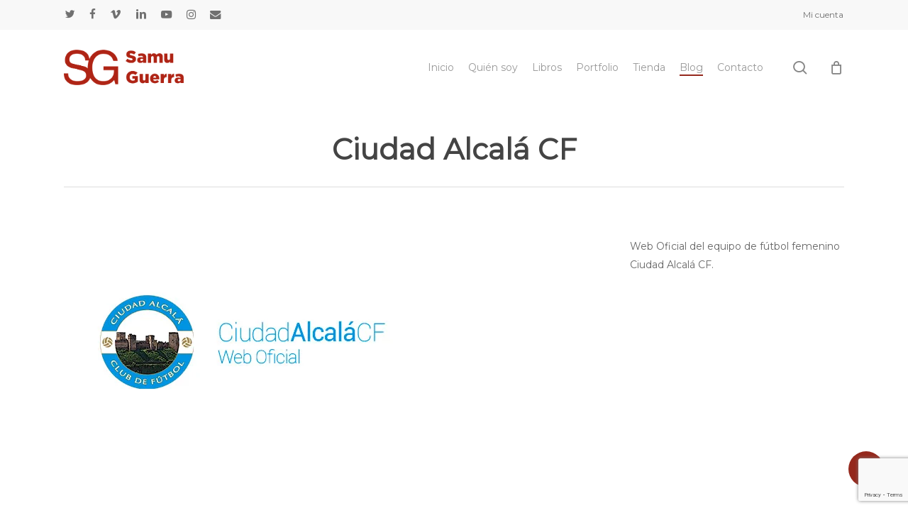

--- FILE ---
content_type: text/html; charset=utf-8
request_url: https://www.google.com/recaptcha/api2/anchor?ar=1&k=6LfrnbUUAAAAAN1tQ0-Wb0JpHeo8-7_sIEYmgBkf&co=aHR0cHM6Ly9zYW11Z3VlcnJhLmNvbTo0NDM.&hl=en&v=PoyoqOPhxBO7pBk68S4YbpHZ&size=invisible&anchor-ms=20000&execute-ms=30000&cb=aafo7qtwepsi
body_size: 48824
content:
<!DOCTYPE HTML><html dir="ltr" lang="en"><head><meta http-equiv="Content-Type" content="text/html; charset=UTF-8">
<meta http-equiv="X-UA-Compatible" content="IE=edge">
<title>reCAPTCHA</title>
<style type="text/css">
/* cyrillic-ext */
@font-face {
  font-family: 'Roboto';
  font-style: normal;
  font-weight: 400;
  font-stretch: 100%;
  src: url(//fonts.gstatic.com/s/roboto/v48/KFO7CnqEu92Fr1ME7kSn66aGLdTylUAMa3GUBHMdazTgWw.woff2) format('woff2');
  unicode-range: U+0460-052F, U+1C80-1C8A, U+20B4, U+2DE0-2DFF, U+A640-A69F, U+FE2E-FE2F;
}
/* cyrillic */
@font-face {
  font-family: 'Roboto';
  font-style: normal;
  font-weight: 400;
  font-stretch: 100%;
  src: url(//fonts.gstatic.com/s/roboto/v48/KFO7CnqEu92Fr1ME7kSn66aGLdTylUAMa3iUBHMdazTgWw.woff2) format('woff2');
  unicode-range: U+0301, U+0400-045F, U+0490-0491, U+04B0-04B1, U+2116;
}
/* greek-ext */
@font-face {
  font-family: 'Roboto';
  font-style: normal;
  font-weight: 400;
  font-stretch: 100%;
  src: url(//fonts.gstatic.com/s/roboto/v48/KFO7CnqEu92Fr1ME7kSn66aGLdTylUAMa3CUBHMdazTgWw.woff2) format('woff2');
  unicode-range: U+1F00-1FFF;
}
/* greek */
@font-face {
  font-family: 'Roboto';
  font-style: normal;
  font-weight: 400;
  font-stretch: 100%;
  src: url(//fonts.gstatic.com/s/roboto/v48/KFO7CnqEu92Fr1ME7kSn66aGLdTylUAMa3-UBHMdazTgWw.woff2) format('woff2');
  unicode-range: U+0370-0377, U+037A-037F, U+0384-038A, U+038C, U+038E-03A1, U+03A3-03FF;
}
/* math */
@font-face {
  font-family: 'Roboto';
  font-style: normal;
  font-weight: 400;
  font-stretch: 100%;
  src: url(//fonts.gstatic.com/s/roboto/v48/KFO7CnqEu92Fr1ME7kSn66aGLdTylUAMawCUBHMdazTgWw.woff2) format('woff2');
  unicode-range: U+0302-0303, U+0305, U+0307-0308, U+0310, U+0312, U+0315, U+031A, U+0326-0327, U+032C, U+032F-0330, U+0332-0333, U+0338, U+033A, U+0346, U+034D, U+0391-03A1, U+03A3-03A9, U+03B1-03C9, U+03D1, U+03D5-03D6, U+03F0-03F1, U+03F4-03F5, U+2016-2017, U+2034-2038, U+203C, U+2040, U+2043, U+2047, U+2050, U+2057, U+205F, U+2070-2071, U+2074-208E, U+2090-209C, U+20D0-20DC, U+20E1, U+20E5-20EF, U+2100-2112, U+2114-2115, U+2117-2121, U+2123-214F, U+2190, U+2192, U+2194-21AE, U+21B0-21E5, U+21F1-21F2, U+21F4-2211, U+2213-2214, U+2216-22FF, U+2308-230B, U+2310, U+2319, U+231C-2321, U+2336-237A, U+237C, U+2395, U+239B-23B7, U+23D0, U+23DC-23E1, U+2474-2475, U+25AF, U+25B3, U+25B7, U+25BD, U+25C1, U+25CA, U+25CC, U+25FB, U+266D-266F, U+27C0-27FF, U+2900-2AFF, U+2B0E-2B11, U+2B30-2B4C, U+2BFE, U+3030, U+FF5B, U+FF5D, U+1D400-1D7FF, U+1EE00-1EEFF;
}
/* symbols */
@font-face {
  font-family: 'Roboto';
  font-style: normal;
  font-weight: 400;
  font-stretch: 100%;
  src: url(//fonts.gstatic.com/s/roboto/v48/KFO7CnqEu92Fr1ME7kSn66aGLdTylUAMaxKUBHMdazTgWw.woff2) format('woff2');
  unicode-range: U+0001-000C, U+000E-001F, U+007F-009F, U+20DD-20E0, U+20E2-20E4, U+2150-218F, U+2190, U+2192, U+2194-2199, U+21AF, U+21E6-21F0, U+21F3, U+2218-2219, U+2299, U+22C4-22C6, U+2300-243F, U+2440-244A, U+2460-24FF, U+25A0-27BF, U+2800-28FF, U+2921-2922, U+2981, U+29BF, U+29EB, U+2B00-2BFF, U+4DC0-4DFF, U+FFF9-FFFB, U+10140-1018E, U+10190-1019C, U+101A0, U+101D0-101FD, U+102E0-102FB, U+10E60-10E7E, U+1D2C0-1D2D3, U+1D2E0-1D37F, U+1F000-1F0FF, U+1F100-1F1AD, U+1F1E6-1F1FF, U+1F30D-1F30F, U+1F315, U+1F31C, U+1F31E, U+1F320-1F32C, U+1F336, U+1F378, U+1F37D, U+1F382, U+1F393-1F39F, U+1F3A7-1F3A8, U+1F3AC-1F3AF, U+1F3C2, U+1F3C4-1F3C6, U+1F3CA-1F3CE, U+1F3D4-1F3E0, U+1F3ED, U+1F3F1-1F3F3, U+1F3F5-1F3F7, U+1F408, U+1F415, U+1F41F, U+1F426, U+1F43F, U+1F441-1F442, U+1F444, U+1F446-1F449, U+1F44C-1F44E, U+1F453, U+1F46A, U+1F47D, U+1F4A3, U+1F4B0, U+1F4B3, U+1F4B9, U+1F4BB, U+1F4BF, U+1F4C8-1F4CB, U+1F4D6, U+1F4DA, U+1F4DF, U+1F4E3-1F4E6, U+1F4EA-1F4ED, U+1F4F7, U+1F4F9-1F4FB, U+1F4FD-1F4FE, U+1F503, U+1F507-1F50B, U+1F50D, U+1F512-1F513, U+1F53E-1F54A, U+1F54F-1F5FA, U+1F610, U+1F650-1F67F, U+1F687, U+1F68D, U+1F691, U+1F694, U+1F698, U+1F6AD, U+1F6B2, U+1F6B9-1F6BA, U+1F6BC, U+1F6C6-1F6CF, U+1F6D3-1F6D7, U+1F6E0-1F6EA, U+1F6F0-1F6F3, U+1F6F7-1F6FC, U+1F700-1F7FF, U+1F800-1F80B, U+1F810-1F847, U+1F850-1F859, U+1F860-1F887, U+1F890-1F8AD, U+1F8B0-1F8BB, U+1F8C0-1F8C1, U+1F900-1F90B, U+1F93B, U+1F946, U+1F984, U+1F996, U+1F9E9, U+1FA00-1FA6F, U+1FA70-1FA7C, U+1FA80-1FA89, U+1FA8F-1FAC6, U+1FACE-1FADC, U+1FADF-1FAE9, U+1FAF0-1FAF8, U+1FB00-1FBFF;
}
/* vietnamese */
@font-face {
  font-family: 'Roboto';
  font-style: normal;
  font-weight: 400;
  font-stretch: 100%;
  src: url(//fonts.gstatic.com/s/roboto/v48/KFO7CnqEu92Fr1ME7kSn66aGLdTylUAMa3OUBHMdazTgWw.woff2) format('woff2');
  unicode-range: U+0102-0103, U+0110-0111, U+0128-0129, U+0168-0169, U+01A0-01A1, U+01AF-01B0, U+0300-0301, U+0303-0304, U+0308-0309, U+0323, U+0329, U+1EA0-1EF9, U+20AB;
}
/* latin-ext */
@font-face {
  font-family: 'Roboto';
  font-style: normal;
  font-weight: 400;
  font-stretch: 100%;
  src: url(//fonts.gstatic.com/s/roboto/v48/KFO7CnqEu92Fr1ME7kSn66aGLdTylUAMa3KUBHMdazTgWw.woff2) format('woff2');
  unicode-range: U+0100-02BA, U+02BD-02C5, U+02C7-02CC, U+02CE-02D7, U+02DD-02FF, U+0304, U+0308, U+0329, U+1D00-1DBF, U+1E00-1E9F, U+1EF2-1EFF, U+2020, U+20A0-20AB, U+20AD-20C0, U+2113, U+2C60-2C7F, U+A720-A7FF;
}
/* latin */
@font-face {
  font-family: 'Roboto';
  font-style: normal;
  font-weight: 400;
  font-stretch: 100%;
  src: url(//fonts.gstatic.com/s/roboto/v48/KFO7CnqEu92Fr1ME7kSn66aGLdTylUAMa3yUBHMdazQ.woff2) format('woff2');
  unicode-range: U+0000-00FF, U+0131, U+0152-0153, U+02BB-02BC, U+02C6, U+02DA, U+02DC, U+0304, U+0308, U+0329, U+2000-206F, U+20AC, U+2122, U+2191, U+2193, U+2212, U+2215, U+FEFF, U+FFFD;
}
/* cyrillic-ext */
@font-face {
  font-family: 'Roboto';
  font-style: normal;
  font-weight: 500;
  font-stretch: 100%;
  src: url(//fonts.gstatic.com/s/roboto/v48/KFO7CnqEu92Fr1ME7kSn66aGLdTylUAMa3GUBHMdazTgWw.woff2) format('woff2');
  unicode-range: U+0460-052F, U+1C80-1C8A, U+20B4, U+2DE0-2DFF, U+A640-A69F, U+FE2E-FE2F;
}
/* cyrillic */
@font-face {
  font-family: 'Roboto';
  font-style: normal;
  font-weight: 500;
  font-stretch: 100%;
  src: url(//fonts.gstatic.com/s/roboto/v48/KFO7CnqEu92Fr1ME7kSn66aGLdTylUAMa3iUBHMdazTgWw.woff2) format('woff2');
  unicode-range: U+0301, U+0400-045F, U+0490-0491, U+04B0-04B1, U+2116;
}
/* greek-ext */
@font-face {
  font-family: 'Roboto';
  font-style: normal;
  font-weight: 500;
  font-stretch: 100%;
  src: url(//fonts.gstatic.com/s/roboto/v48/KFO7CnqEu92Fr1ME7kSn66aGLdTylUAMa3CUBHMdazTgWw.woff2) format('woff2');
  unicode-range: U+1F00-1FFF;
}
/* greek */
@font-face {
  font-family: 'Roboto';
  font-style: normal;
  font-weight: 500;
  font-stretch: 100%;
  src: url(//fonts.gstatic.com/s/roboto/v48/KFO7CnqEu92Fr1ME7kSn66aGLdTylUAMa3-UBHMdazTgWw.woff2) format('woff2');
  unicode-range: U+0370-0377, U+037A-037F, U+0384-038A, U+038C, U+038E-03A1, U+03A3-03FF;
}
/* math */
@font-face {
  font-family: 'Roboto';
  font-style: normal;
  font-weight: 500;
  font-stretch: 100%;
  src: url(//fonts.gstatic.com/s/roboto/v48/KFO7CnqEu92Fr1ME7kSn66aGLdTylUAMawCUBHMdazTgWw.woff2) format('woff2');
  unicode-range: U+0302-0303, U+0305, U+0307-0308, U+0310, U+0312, U+0315, U+031A, U+0326-0327, U+032C, U+032F-0330, U+0332-0333, U+0338, U+033A, U+0346, U+034D, U+0391-03A1, U+03A3-03A9, U+03B1-03C9, U+03D1, U+03D5-03D6, U+03F0-03F1, U+03F4-03F5, U+2016-2017, U+2034-2038, U+203C, U+2040, U+2043, U+2047, U+2050, U+2057, U+205F, U+2070-2071, U+2074-208E, U+2090-209C, U+20D0-20DC, U+20E1, U+20E5-20EF, U+2100-2112, U+2114-2115, U+2117-2121, U+2123-214F, U+2190, U+2192, U+2194-21AE, U+21B0-21E5, U+21F1-21F2, U+21F4-2211, U+2213-2214, U+2216-22FF, U+2308-230B, U+2310, U+2319, U+231C-2321, U+2336-237A, U+237C, U+2395, U+239B-23B7, U+23D0, U+23DC-23E1, U+2474-2475, U+25AF, U+25B3, U+25B7, U+25BD, U+25C1, U+25CA, U+25CC, U+25FB, U+266D-266F, U+27C0-27FF, U+2900-2AFF, U+2B0E-2B11, U+2B30-2B4C, U+2BFE, U+3030, U+FF5B, U+FF5D, U+1D400-1D7FF, U+1EE00-1EEFF;
}
/* symbols */
@font-face {
  font-family: 'Roboto';
  font-style: normal;
  font-weight: 500;
  font-stretch: 100%;
  src: url(//fonts.gstatic.com/s/roboto/v48/KFO7CnqEu92Fr1ME7kSn66aGLdTylUAMaxKUBHMdazTgWw.woff2) format('woff2');
  unicode-range: U+0001-000C, U+000E-001F, U+007F-009F, U+20DD-20E0, U+20E2-20E4, U+2150-218F, U+2190, U+2192, U+2194-2199, U+21AF, U+21E6-21F0, U+21F3, U+2218-2219, U+2299, U+22C4-22C6, U+2300-243F, U+2440-244A, U+2460-24FF, U+25A0-27BF, U+2800-28FF, U+2921-2922, U+2981, U+29BF, U+29EB, U+2B00-2BFF, U+4DC0-4DFF, U+FFF9-FFFB, U+10140-1018E, U+10190-1019C, U+101A0, U+101D0-101FD, U+102E0-102FB, U+10E60-10E7E, U+1D2C0-1D2D3, U+1D2E0-1D37F, U+1F000-1F0FF, U+1F100-1F1AD, U+1F1E6-1F1FF, U+1F30D-1F30F, U+1F315, U+1F31C, U+1F31E, U+1F320-1F32C, U+1F336, U+1F378, U+1F37D, U+1F382, U+1F393-1F39F, U+1F3A7-1F3A8, U+1F3AC-1F3AF, U+1F3C2, U+1F3C4-1F3C6, U+1F3CA-1F3CE, U+1F3D4-1F3E0, U+1F3ED, U+1F3F1-1F3F3, U+1F3F5-1F3F7, U+1F408, U+1F415, U+1F41F, U+1F426, U+1F43F, U+1F441-1F442, U+1F444, U+1F446-1F449, U+1F44C-1F44E, U+1F453, U+1F46A, U+1F47D, U+1F4A3, U+1F4B0, U+1F4B3, U+1F4B9, U+1F4BB, U+1F4BF, U+1F4C8-1F4CB, U+1F4D6, U+1F4DA, U+1F4DF, U+1F4E3-1F4E6, U+1F4EA-1F4ED, U+1F4F7, U+1F4F9-1F4FB, U+1F4FD-1F4FE, U+1F503, U+1F507-1F50B, U+1F50D, U+1F512-1F513, U+1F53E-1F54A, U+1F54F-1F5FA, U+1F610, U+1F650-1F67F, U+1F687, U+1F68D, U+1F691, U+1F694, U+1F698, U+1F6AD, U+1F6B2, U+1F6B9-1F6BA, U+1F6BC, U+1F6C6-1F6CF, U+1F6D3-1F6D7, U+1F6E0-1F6EA, U+1F6F0-1F6F3, U+1F6F7-1F6FC, U+1F700-1F7FF, U+1F800-1F80B, U+1F810-1F847, U+1F850-1F859, U+1F860-1F887, U+1F890-1F8AD, U+1F8B0-1F8BB, U+1F8C0-1F8C1, U+1F900-1F90B, U+1F93B, U+1F946, U+1F984, U+1F996, U+1F9E9, U+1FA00-1FA6F, U+1FA70-1FA7C, U+1FA80-1FA89, U+1FA8F-1FAC6, U+1FACE-1FADC, U+1FADF-1FAE9, U+1FAF0-1FAF8, U+1FB00-1FBFF;
}
/* vietnamese */
@font-face {
  font-family: 'Roboto';
  font-style: normal;
  font-weight: 500;
  font-stretch: 100%;
  src: url(//fonts.gstatic.com/s/roboto/v48/KFO7CnqEu92Fr1ME7kSn66aGLdTylUAMa3OUBHMdazTgWw.woff2) format('woff2');
  unicode-range: U+0102-0103, U+0110-0111, U+0128-0129, U+0168-0169, U+01A0-01A1, U+01AF-01B0, U+0300-0301, U+0303-0304, U+0308-0309, U+0323, U+0329, U+1EA0-1EF9, U+20AB;
}
/* latin-ext */
@font-face {
  font-family: 'Roboto';
  font-style: normal;
  font-weight: 500;
  font-stretch: 100%;
  src: url(//fonts.gstatic.com/s/roboto/v48/KFO7CnqEu92Fr1ME7kSn66aGLdTylUAMa3KUBHMdazTgWw.woff2) format('woff2');
  unicode-range: U+0100-02BA, U+02BD-02C5, U+02C7-02CC, U+02CE-02D7, U+02DD-02FF, U+0304, U+0308, U+0329, U+1D00-1DBF, U+1E00-1E9F, U+1EF2-1EFF, U+2020, U+20A0-20AB, U+20AD-20C0, U+2113, U+2C60-2C7F, U+A720-A7FF;
}
/* latin */
@font-face {
  font-family: 'Roboto';
  font-style: normal;
  font-weight: 500;
  font-stretch: 100%;
  src: url(//fonts.gstatic.com/s/roboto/v48/KFO7CnqEu92Fr1ME7kSn66aGLdTylUAMa3yUBHMdazQ.woff2) format('woff2');
  unicode-range: U+0000-00FF, U+0131, U+0152-0153, U+02BB-02BC, U+02C6, U+02DA, U+02DC, U+0304, U+0308, U+0329, U+2000-206F, U+20AC, U+2122, U+2191, U+2193, U+2212, U+2215, U+FEFF, U+FFFD;
}
/* cyrillic-ext */
@font-face {
  font-family: 'Roboto';
  font-style: normal;
  font-weight: 900;
  font-stretch: 100%;
  src: url(//fonts.gstatic.com/s/roboto/v48/KFO7CnqEu92Fr1ME7kSn66aGLdTylUAMa3GUBHMdazTgWw.woff2) format('woff2');
  unicode-range: U+0460-052F, U+1C80-1C8A, U+20B4, U+2DE0-2DFF, U+A640-A69F, U+FE2E-FE2F;
}
/* cyrillic */
@font-face {
  font-family: 'Roboto';
  font-style: normal;
  font-weight: 900;
  font-stretch: 100%;
  src: url(//fonts.gstatic.com/s/roboto/v48/KFO7CnqEu92Fr1ME7kSn66aGLdTylUAMa3iUBHMdazTgWw.woff2) format('woff2');
  unicode-range: U+0301, U+0400-045F, U+0490-0491, U+04B0-04B1, U+2116;
}
/* greek-ext */
@font-face {
  font-family: 'Roboto';
  font-style: normal;
  font-weight: 900;
  font-stretch: 100%;
  src: url(//fonts.gstatic.com/s/roboto/v48/KFO7CnqEu92Fr1ME7kSn66aGLdTylUAMa3CUBHMdazTgWw.woff2) format('woff2');
  unicode-range: U+1F00-1FFF;
}
/* greek */
@font-face {
  font-family: 'Roboto';
  font-style: normal;
  font-weight: 900;
  font-stretch: 100%;
  src: url(//fonts.gstatic.com/s/roboto/v48/KFO7CnqEu92Fr1ME7kSn66aGLdTylUAMa3-UBHMdazTgWw.woff2) format('woff2');
  unicode-range: U+0370-0377, U+037A-037F, U+0384-038A, U+038C, U+038E-03A1, U+03A3-03FF;
}
/* math */
@font-face {
  font-family: 'Roboto';
  font-style: normal;
  font-weight: 900;
  font-stretch: 100%;
  src: url(//fonts.gstatic.com/s/roboto/v48/KFO7CnqEu92Fr1ME7kSn66aGLdTylUAMawCUBHMdazTgWw.woff2) format('woff2');
  unicode-range: U+0302-0303, U+0305, U+0307-0308, U+0310, U+0312, U+0315, U+031A, U+0326-0327, U+032C, U+032F-0330, U+0332-0333, U+0338, U+033A, U+0346, U+034D, U+0391-03A1, U+03A3-03A9, U+03B1-03C9, U+03D1, U+03D5-03D6, U+03F0-03F1, U+03F4-03F5, U+2016-2017, U+2034-2038, U+203C, U+2040, U+2043, U+2047, U+2050, U+2057, U+205F, U+2070-2071, U+2074-208E, U+2090-209C, U+20D0-20DC, U+20E1, U+20E5-20EF, U+2100-2112, U+2114-2115, U+2117-2121, U+2123-214F, U+2190, U+2192, U+2194-21AE, U+21B0-21E5, U+21F1-21F2, U+21F4-2211, U+2213-2214, U+2216-22FF, U+2308-230B, U+2310, U+2319, U+231C-2321, U+2336-237A, U+237C, U+2395, U+239B-23B7, U+23D0, U+23DC-23E1, U+2474-2475, U+25AF, U+25B3, U+25B7, U+25BD, U+25C1, U+25CA, U+25CC, U+25FB, U+266D-266F, U+27C0-27FF, U+2900-2AFF, U+2B0E-2B11, U+2B30-2B4C, U+2BFE, U+3030, U+FF5B, U+FF5D, U+1D400-1D7FF, U+1EE00-1EEFF;
}
/* symbols */
@font-face {
  font-family: 'Roboto';
  font-style: normal;
  font-weight: 900;
  font-stretch: 100%;
  src: url(//fonts.gstatic.com/s/roboto/v48/KFO7CnqEu92Fr1ME7kSn66aGLdTylUAMaxKUBHMdazTgWw.woff2) format('woff2');
  unicode-range: U+0001-000C, U+000E-001F, U+007F-009F, U+20DD-20E0, U+20E2-20E4, U+2150-218F, U+2190, U+2192, U+2194-2199, U+21AF, U+21E6-21F0, U+21F3, U+2218-2219, U+2299, U+22C4-22C6, U+2300-243F, U+2440-244A, U+2460-24FF, U+25A0-27BF, U+2800-28FF, U+2921-2922, U+2981, U+29BF, U+29EB, U+2B00-2BFF, U+4DC0-4DFF, U+FFF9-FFFB, U+10140-1018E, U+10190-1019C, U+101A0, U+101D0-101FD, U+102E0-102FB, U+10E60-10E7E, U+1D2C0-1D2D3, U+1D2E0-1D37F, U+1F000-1F0FF, U+1F100-1F1AD, U+1F1E6-1F1FF, U+1F30D-1F30F, U+1F315, U+1F31C, U+1F31E, U+1F320-1F32C, U+1F336, U+1F378, U+1F37D, U+1F382, U+1F393-1F39F, U+1F3A7-1F3A8, U+1F3AC-1F3AF, U+1F3C2, U+1F3C4-1F3C6, U+1F3CA-1F3CE, U+1F3D4-1F3E0, U+1F3ED, U+1F3F1-1F3F3, U+1F3F5-1F3F7, U+1F408, U+1F415, U+1F41F, U+1F426, U+1F43F, U+1F441-1F442, U+1F444, U+1F446-1F449, U+1F44C-1F44E, U+1F453, U+1F46A, U+1F47D, U+1F4A3, U+1F4B0, U+1F4B3, U+1F4B9, U+1F4BB, U+1F4BF, U+1F4C8-1F4CB, U+1F4D6, U+1F4DA, U+1F4DF, U+1F4E3-1F4E6, U+1F4EA-1F4ED, U+1F4F7, U+1F4F9-1F4FB, U+1F4FD-1F4FE, U+1F503, U+1F507-1F50B, U+1F50D, U+1F512-1F513, U+1F53E-1F54A, U+1F54F-1F5FA, U+1F610, U+1F650-1F67F, U+1F687, U+1F68D, U+1F691, U+1F694, U+1F698, U+1F6AD, U+1F6B2, U+1F6B9-1F6BA, U+1F6BC, U+1F6C6-1F6CF, U+1F6D3-1F6D7, U+1F6E0-1F6EA, U+1F6F0-1F6F3, U+1F6F7-1F6FC, U+1F700-1F7FF, U+1F800-1F80B, U+1F810-1F847, U+1F850-1F859, U+1F860-1F887, U+1F890-1F8AD, U+1F8B0-1F8BB, U+1F8C0-1F8C1, U+1F900-1F90B, U+1F93B, U+1F946, U+1F984, U+1F996, U+1F9E9, U+1FA00-1FA6F, U+1FA70-1FA7C, U+1FA80-1FA89, U+1FA8F-1FAC6, U+1FACE-1FADC, U+1FADF-1FAE9, U+1FAF0-1FAF8, U+1FB00-1FBFF;
}
/* vietnamese */
@font-face {
  font-family: 'Roboto';
  font-style: normal;
  font-weight: 900;
  font-stretch: 100%;
  src: url(//fonts.gstatic.com/s/roboto/v48/KFO7CnqEu92Fr1ME7kSn66aGLdTylUAMa3OUBHMdazTgWw.woff2) format('woff2');
  unicode-range: U+0102-0103, U+0110-0111, U+0128-0129, U+0168-0169, U+01A0-01A1, U+01AF-01B0, U+0300-0301, U+0303-0304, U+0308-0309, U+0323, U+0329, U+1EA0-1EF9, U+20AB;
}
/* latin-ext */
@font-face {
  font-family: 'Roboto';
  font-style: normal;
  font-weight: 900;
  font-stretch: 100%;
  src: url(//fonts.gstatic.com/s/roboto/v48/KFO7CnqEu92Fr1ME7kSn66aGLdTylUAMa3KUBHMdazTgWw.woff2) format('woff2');
  unicode-range: U+0100-02BA, U+02BD-02C5, U+02C7-02CC, U+02CE-02D7, U+02DD-02FF, U+0304, U+0308, U+0329, U+1D00-1DBF, U+1E00-1E9F, U+1EF2-1EFF, U+2020, U+20A0-20AB, U+20AD-20C0, U+2113, U+2C60-2C7F, U+A720-A7FF;
}
/* latin */
@font-face {
  font-family: 'Roboto';
  font-style: normal;
  font-weight: 900;
  font-stretch: 100%;
  src: url(//fonts.gstatic.com/s/roboto/v48/KFO7CnqEu92Fr1ME7kSn66aGLdTylUAMa3yUBHMdazQ.woff2) format('woff2');
  unicode-range: U+0000-00FF, U+0131, U+0152-0153, U+02BB-02BC, U+02C6, U+02DA, U+02DC, U+0304, U+0308, U+0329, U+2000-206F, U+20AC, U+2122, U+2191, U+2193, U+2212, U+2215, U+FEFF, U+FFFD;
}

</style>
<link rel="stylesheet" type="text/css" href="https://www.gstatic.com/recaptcha/releases/PoyoqOPhxBO7pBk68S4YbpHZ/styles__ltr.css">
<script nonce="gnnvyzGzqqREFZpCRMffaA" type="text/javascript">window['__recaptcha_api'] = 'https://www.google.com/recaptcha/api2/';</script>
<script type="text/javascript" src="https://www.gstatic.com/recaptcha/releases/PoyoqOPhxBO7pBk68S4YbpHZ/recaptcha__en.js" nonce="gnnvyzGzqqREFZpCRMffaA">
      
    </script></head>
<body><div id="rc-anchor-alert" class="rc-anchor-alert"></div>
<input type="hidden" id="recaptcha-token" value="[base64]">
<script type="text/javascript" nonce="gnnvyzGzqqREFZpCRMffaA">
      recaptcha.anchor.Main.init("[\x22ainput\x22,[\x22bgdata\x22,\x22\x22,\[base64]/[base64]/[base64]/[base64]/[base64]/[base64]/KGcoTywyNTMsTy5PKSxVRyhPLEMpKTpnKE8sMjUzLEMpLE8pKSxsKSksTykpfSxieT1mdW5jdGlvbihDLE8sdSxsKXtmb3IobD0odT1SKEMpLDApO08+MDtPLS0pbD1sPDw4fFooQyk7ZyhDLHUsbCl9LFVHPWZ1bmN0aW9uKEMsTyl7Qy5pLmxlbmd0aD4xMDQ/[base64]/[base64]/[base64]/[base64]/[base64]/[base64]/[base64]\\u003d\x22,\[base64]\\u003d\\u003d\x22,\x22wphhHQFjWUNGVktxMGjCh0/Cg8KjIi3DgAPDuwTCoz/Dkg/[base64]/[base64]/[base64]/DkV/Dr2IfP8Ozw7lqRMKsDxbCkGXDoAdBw7h2MR3DgsKFwqw6wp/DoV3DmkVLKQ1FHsOzVSUEw7ZrFsOyw5dswq5tSBsSw4IQw4rDocOGLcOVw5vCkjXDhnwYWlHDkMK+NDtPw4XCrTfCt8KPwoQBbRvDmMO8DmPCr8O1JGQ/[base64]/Ckw3CusKCQ8KVC8KFATJ7fsKew4zCocKnwqtoW8KQw4xfEjkXfDvDm8K4wqh7wqEOCMKuw6QlI1lUAi3DuRlWwrHDh8K0w7XCvkpgw5Y/aDvCucKlBXJcwo3CgMK4SihrOErDpMOGwo4Dw4PDmMK/Jl8dwrRqXMO3ZsOmYx/DhHInw4Bqw4DDkcKID8OobzU5w5vCjDpLw5HDqMOGwqLCln10bSjCtsKCw6NMK0ZuEcKBKDFvwpdTw5wMU3/[base64]/Dm8Odw6nDjB01XlXCpMKZwpfDt3IKwqHDjsKwwpICwqTDscKyw6jCi8KxTxsuwpDCs3PDnHQfwovCicKpwrgtM8KFw4VQLcKwwoYqC8KvwqbCg8KXcMOfNcKIwpbChBnCvsKgwqsfUcOnAsKHYsOuw5zCi8OoOsOfRyPDphQMw5l6w4/CusO2F8OJNsObFMOsQFk2UxDCjzTChcKBCRFBw65zw6/[base64]/[base64]/Cr8OwK8O1w7LDtcKHaQ/[base64]/CgsKWwolxwp9Jwqw5K8K6GcKwwoTDiFrCigotwq9RCU/DlsKPwo9OXGxPD8KzwpA+d8ORYnVDw4dBw59BGn7Cn8Ofw77DqsK5J1kHwqLDj8KOw4/DugjDn0LDmV3Ch8OIw6ZEw6ocw5XDn0zDnW8bwo10NCLDtcOoYQ7DusO2AQ3CrMKXY8K8RE/DlcKuwq7CjhMXKsOjw5TCgy80w5V9wonDl0sRw5czRAksacO7wrFXw4M2w51lCX97w742woZkZmg+B8O2w7LDhk5Lw55ceTQLYlnDicKBw4ZkbcO8E8OVJMKCAMKCwqPCmmobw7TCgsKyKMKwwrIRLMK5DANKIBBqw79sw6F4MsK7dGjDjypWMsO1wrTDv8K1w44ZIC/Dn8OKbUJ7KMK+w6bCgcKnw53CnsONworDuMOGwqHClU91WcK2wowtXwkjw5nDpA3DiMOyw5HCpsOFS8O7wqLCqcOjw5/CkhtHw50of8OIwqdVw7Fhw7bDtMKiDGHCqAnChQwGw4csHcOLwobCvMKIUMO4w5/CssOEw68LPgrDj8O4wrPCksOLfXnDjl5VwqrDmi1mw7fCo3/CpHcCfEZfQ8OKentqRXTDj0vCncOTw7fCg8O4G2/ClBLCpzklDHfChMOzwqpTwop+w61Vwoh0MxPCoFLCjcOWAsOResKqQQR6wrvCsHdUwp7CkF/DvcOhQ8O/[base64]/CusKyF8OtZHzDv8ONIVBeOEU/bsOKPV4ow5JwHMOrw77Clgh5LnbCqlbCizwzf8Kowox5fUQ3bkHCi8Krw5E9KsKzWcO9awd5w61rwqzCg2/CpcOHw5vDicKZwobCmRBbw6nCvEU/w57Dt8KTYcOQw5vCjMKdf3zDlcKoZsKMAsKGw7x8D8OsTVzDgcKWDjDDq8OtwrXCnMO2GsK/[base64]/DrMKBwrvChW/DusKBaTM0VDzCpj/DoMOZKcKaGFHClcKwH3IBUMO+f0PCpsKZH8OEw5B8QHo1w5fDhMKDwpjDkCEeworCscKVH8O7C8OqXh3DnmA0b3/[base64]/DlcKfwq5Qw4IHWcOxwq9SwpjCtCkbBsOxw4HDiAIjwrHDmsODBA4Zw6glwpvDpcOyw4sfO8Klwq43wozDlMO4PMKwGcOBw5AwJjrCmcO1w51ECQ7Dp0XCkDpUw6bCs1cuwqHCvMO0E8KtDCdbwqLDhMKoPW/Dj8K7LU/[base64]/[base64]/[base64]/DoX3DkhNgDcOTR0DCsBLChMOMTcOawrXDhHELEMO1EsO+wqYCwrPDqXDDgTVow6nDt8KmbMO8AMOBw6t/w5xkTMOcPwJ4w5MlKD/DiMKow51uGMOvwr7DvEZ6AMOAwp/DmcO1w5rDqlwGVsK7BcKkwpEjM2w/w58RwpjDqMKwwqw0fg/[base64]/DmsK3e8OpesOZw5nDmndewpEHwrvCpDpcT8KcSjFHw7PCujbCqMOjYsOZacK7w5LCkcO7YcK2w6HDrMOUwopRXmAWwp/CvsOow65sSsOHbcKfwrl+e8K5wpViw6rDvcOEbMOLwrDDgMKWFGLDqjDDusKCw4DCg8KtTXshN8OKdsK5wqlgwqQwEgccJylvwq7CsAjCmcKjeFLDkEnCmhABTlXCp3IfIcOBPsKfFj7CvGvDksO7wpVjwr5QWQLCg8Ouw4E/XifCgwzDhi9cDMOww4HDgBNBw7rDmMOzOl9qw7TCssO9a3LCondWw6B4b8KWYsKnwpHDk2PDgsK/wr/CgMK8wr5QQcOAwo/ClUk3w4PDrcKDfTLCm0g1G3zCt17DsMOKwqtqIRjDpW/Dq8Oaw4AbwoPCjFHDjCYjw4/CpSPCg8OTOUY6OmbCmyXDt8Owwr/CocKZdm/Cp1HDr8OjV8OOw7jCm1piw6QONMKuURA2W8O5w5QswoHDrn50RMKgLDNQw6HDnsKjwqHDtcKGwpXCicKww6xsPMKiwpJ/[base64]/DksO8cMO+w6YofcOWwrsrwqtzwpvCmsO7IsKxwp/[base64]/CmcOaw4jCpMKiw6jCrMKafHnDksOuwo/DpMOQPxcsw5xIPQhBIsO4MsOOZcKOwrNMw6NiGhE9w5LDhk0LwpMtw7TCkyE8wpLDjMORwqbDuzhpKH9ZXDvDiMO/Ig4Ow5hKU8OHwpkZV8OVc8KFw6/DozjDicOkw43CkC9swq7DjAHCtMKbasKzw5vClRNew6VtOMOkw5sXIRDCoWN/QcOwwp/DncOUw5nCiANzwqkkOQXDjAHDsEzDpMOXbiM4w6HClsOcw5/Do8K9wrfChMOuHTDCgcKPw5XDuF1Ww6fCoUzDucOUV8KhwrHCjcKsKRHDslzCpMK+FsKpwqPCp29nw7/CvcKmw7B1BcK6Mk/[base64]/DkB1/woouw5LCqDkxYxgUwrPCnsK3D8K7DTvChVfDk8Knw4PDgGBZFsK1a3XCkynCtMO0wr9jRzHDrsKYcEIOCgrDhcKew59Cw6TDs8OIwrXCncOwwr3CpAPCh2UvBilXw5DDuMKiIWjCnMOzw49Dw4TDjMKBwrfDkcO3w5DCgsK0wo7CpcKrS8OwU8Ovw4/CmiIjw5jCoAcITsONMAsJA8OZw4wPwrFowpfCocOSd3klwrlzTcKKwroDw5zDsjXCqU/DtnEywoTDm2FZw4ANLEnCjA7CpsOfPMKYWmsEJMKiW8Otbn3DrArDusK6WhjCrsOOwpjCm35VRsO/NsOmwqoyJMOxw6HCs046w4zCqMKdDXnDqE/CnMKVw5HCjVzCjEN/dcK2GX3DvVjCq8KJw5MUTcOba185GsKtw4fCr3HDocKMVsKHw6/Ds8OFw5h7TBfDs1rDpwVCw6hLwqjDpsKYw4/Cg8K+w67Dig5dQsKUXRcPdhnCuiYmwpXCpl3DsUTDmMKiwoB9w68+HsKgdMOKbsKqw5RdYhPCjcKawpBGV8KhWh/Cr8Kvwr/DvcOvCBvCuTQYMMKkw6LCklLCoWrDmzTCrMKZaMO7w6ZjOsO0dxY8GsKQw6/DusOdwqF2TmXDscOEw4jCl07DpybDiFYaOMKkSsObwpbCncOIwofDrSbDtsKdGMO6NUvCv8K0wpdXBUzDkRzCrMK1TAV6w64Lw6lLw6cUw6rCt8OaJsOrw4XDkMOYeTJuwooKw78ZbcO3Q181wo1Kwp/CsMOVciB+N8Orwp3DuMODwqLCpj46QsOqGMKeQyt7VEPCqA0cwrfDhcOBwqDCjsK2w5bDncKowpUywonDsDoJwqQuMTtOb8KNw6DDtgHCvinCgS5Bw67CoMO3IVbCvwJPMVPCrE/[base64]/DvsOzGMOZUsOBdcKBUyB9w6Q1wqYmw6JZIcO+w7nCqnDCgsOTw5rCmcOiw7HCkMKJw7DCt8Olw6jDlRNydURLdsO9woMVYCrCvh/[base64]/[base64]/wqHCkyDDt8KWwonCiBpQw49Qw6zDvsKGw77CjVPDhiY9wp3Cj8Krw7AgwqfDlh0RwrTClV1LFsKzMMKtw6Mqw6wsw7LCicOVWilAw7QVw53CrmPDgnPDl1TDkUAIw59yQMK3c0PDjD0yZnogZ8KXwpbCsk1tw43CvMK4w6LDklgEGWFvwr/DiR3DvgYEKjkcW8K3wopHUcOqw5TCh1giL8KTwpDCl8KnMMOXB8OYw5tMMsOjXg0kd8Kxw5nDmMK2w7Jtw4cuHFLClSXCvMK+w6TDksKiNkRrIjgdFBbDiFHDkmzDtw4Bw5fCjm/CiXXCmMK6w4dBwr0iAjxwIsOUwq7DrBEIw5DChwRuw6nCpWMUwoYQw5dKwqowwoLCqcKcfMOgw4wHfnQlwpDDiSPDvsOsRnhnw5bCoQQaQMOcKB5jRypLbcOOwrTDosOVe8Kswr/CnkPCgRLCvi5zw5/CrhLDrhrDpMOIfVU9wrfDhyHDkmbCnMK9V3YZUMKwwrZ1FhHDtcK+w5XDmMKSKsOTw4MsJCljRjTCuXrDgsOjEcKILkfCinNbWMKBwpBlw4Jlwr/CosOPwqzCmcOYIcO3ZgvDm8OZwo3DoX9ewqpyZsO4w7tdcMO2LHbDknjCp2whM8K/[base64]/U8OhF8K6E8Olw6DDkGsYw4IowoAGwqvDn2DCpW3CgA/DikvCgQHCmB4CZgYhwqPCvzfDsMKwDXQ2fwDCq8KEciXDpxnDshLDv8K3w7DDscKPAk7DpjN5woISw7h/wqxDwoRnXMKPKmVVAl7ChsK7w6dlw7osDMOFwoBAw73Dil/Cl8Kre8Knw4nCmcKoOcK+wpLCoMO8c8OMdMKqw5PDhsOnwrNiw51QwqvDt3YCwr7CqCbDi8KDwpd4w47CjMOMfH3CjMOQEEnDoUzCusOMPHfCjcOxw7/Dr1oqwpBfw6B+EMKtD1l7XSwEw5tWwpHDkykOYcOPPsKTVMKxw4PCtsOXGCzDlsOwUcKYXcKswpk/w5Zywq7ClMKnw7NNwqLDtMKWwqkHwp7DtEXCkmADw58aw5Zfw6bDohtcaMKxw5zDnMOTaEYme8KLw4xZw5DDnXo0w6bDn8OgwqfCuMKywoDCq8OpJ8KmwqZewoV5wotmw5/[base64]/[base64]/[base64]/bMKWRVTDvcKbUAl3VMOFwrs/LiYwb8Ksw4DDtBPDv8OlVMObfcOfI8Ojw5dxY3oRViQsWCtBwpzDgHwHNyVUw4Juw50aw4TCijZtUzZgGXzClcKrwppaTxo/KMKIwpDDoyfDkcOYNnfDqRt8DiV3wo/Crk4cw5A+I2vDusOkwpHCji7ChhvDo3YFw5TDtMKyw7YYw4BPTUvCh8Klw5/DncOQZsOaHMO5w5lOw4oUfx/CiMKlwqXCjiI2XHTCqsKifMKCw4J5wpnDv1BrGsO0BsKXbRDDnW5cT1LDilXCucOewpgTbMKDe8Kjw4dUIMKDI8OQw7LCsn3CrcOCw6QtUcOGSjNsP8OQw6DCpcOPw4nChHV6w49JwrTCh00uOGt/w6PDjTrCgwwxSBVZBz1DwqXCjz5XJzR4TsO8w54ew6rCqcOEY8O5w6JeKsKVTcKWKXYtw7bDpUnCqcK4wr7DmirDk2/Di20NPSxwbSAuR8Krwo5mwpdeHDkKwqTCoD5Zwq7CgGJuwr03LFXDlW0Iw4fCj8Kqw5pqKlTCmE3DlsKFBcKJwq3Dr2EgY8OmwrzDtcKYc2s9w4/Cn8OQS8OAwrHDliPDq1w7TcKgwqTDksOyI8KTwp9VwoY3CXHCmMKXPgA9Nx7ClGnDg8KHw4zCn8K9w6rCtcKyW8KbwqrDsxXDghPDtkEdwrPDnMO6acKTNMK9Ems4wrsPwooqKD/DgzQsw4bCjAnDg05uwoDDphzDol5dw4LDvWUsw5k9w5bDgj/CnDs7w5rCt2hPOnJvXXPDhhkDK8O9XnnCu8OgWcO4wo1+D8KRwq3CgMOSw4TCvgjCqFoPEBosAFkiw57DoR9ZeCLCuDJ4wqHCj8Oww4pmCMKlwrnCr19/KsKxQzXDjWHDgWASwpnChcKTNBVBw6TDtDPCvcOzEMKfw4EkwqAdw4omcsOiQMKHw5TCo8OPDARcwovDmsKBw5dPbcOKw7bDjCHCisOBw4wqw6DDnsOOwrPCl8Kqw6DDjsKVw64Kw4nCqsOxfUYKd8KiwrXDpMOsw5FPFmErwrtUaW/[base64]/DhsKbw4rCgXxEFTTDkUU9BMOtXCdZR13DlxvDgQ0cwogZw5dyOcKVw6NIw5QDwrdTU8O/TGMdABLCsX7ChxkKRwcXU0HDpcKZw7Ebw7TDjsOSw7d/wqrDsMKxDQ90wozDqwnCk15DXcOuJcKuwrTChsKMwqzCi8K5fWHDhMOxQyfDpxh2dDVdwqF/w5cjw7HCjsO5wpjDu8OQw5YJQCnCrk8RwrLDtcK1fzk1w6UAw5oAw7PCjMKjwrfCrsO8fGkVwq4iw7gfWVHDusK5w6QUw7tWwpdzNhrCqsKXcyEEC2zCrsK/TMK7wrbDoMKDLcKjwpMqZcK4wpwUw6DCjcOydD5Zw6dpw7dAwpMsw5PDtsKiWcKZwqRcc1PCsmEjwpMwcx9Zw652w5PCt8OhwqDDrcODw6kFwoIFN3LDp8KNw5TDsWzCgcO2UcKCw7/DhMKBfMK/L8OHFgfDhMK3d1TDmMKKHMOGS3bCqcOiTMOJw5VVAsKYw7jCsy0rwrkjeyodwofDt1PDuMOvwojDq8K5OTp3w7vDtsOEwqHCo3jCoTRZwrEvdsOgdsOwworCkMKHw6bCpVvCusO4bsK/P8OXw77DnnlPWUhuXcKxcMKbI8KLwofDn8OYw5Mgw4hWw4HCrz8fwqnChn3Di1jCth3CoGB/wqDCnMKQCcOHw5tFWkR5w5/[base64]/w6DCscKcJMKsWsOzw4RUwpzDtsK3w47Dl18rI8OYwqVawr/DhEMEw6jDjHjCmsOBwoF+wrvCnwnCtRVlw55oYMKjw6jCg2/[base64]/[base64]/bsOva8OawrnClVZqwqsgJMOtNsKUwrxGw71vIcOObsKeJsOpPsKzwrx7P2bDqwbCqsO9w7rDrMOJX8O6w73Do8KJwqN/OcKlccOSw70Qw6dowpd5w7V1woXDq8Kqw6/[base64]/DoCbCgcKPB1R9wobDhsKIw50fPXQzw7rDi3bCpcKQwo8BSMK3BsKiwrXDqWjDmMODwppEwrUUXMKtwpk4EMKPw4PCi8Omw5HClhvDtMK4woB5w7BCwqNJJ8Omw6pxw67CsTZYX2XDpsOTwoUHSRYPw5DDnRPCmcK6w4Irw7/DrQzDmx1qdkjDnArDuWIuAk/DkzfCtcKUwqzCjMKRw4UEVcK4eMOgw4/CjwvCkVDDmxjDgR/DvEDCtMOyw7Y5wox2wrQuYyTDkMOfwrzCpcKBwrrCoSHDocKFw4cQZg4Zw4U/w78+FF/Dk8O8wqp3w61+bw/Cr8KrPMK7Rlp6w7JvFBDChsKTw5XCvcOyG3vDggHCqsOhJ8KBIcKKwpHCosOMWB9Kwr/Ct8OIU8K3EGjDhETCksKMw4cLLTTDoFnCosO0w6PDs2EJVcOnw7Apw6YtwqItZStMOTIDw4HDqR8VDcKNwrVuwoV6wrDCt8KEw5HCoUo/wo4rwpUzdhN3wox0wqEywqjDghYXw53CisOqw6h/dMOQacOswo8fw4HCjAXCtcORw7/DpsO8wrogScOfw4wJWMObwq7DoMKqwpt+bcK8wp5iwq3Cr3LCt8KxwqJTMcK7fF5Kw4XCgcOkJMKefFVFXsO1w4xpVMKSWcOSw4MkKz4WWMK/NsOKwpB3LMOzCsOyw7hewobCgy7DpsKYw6HChy7Cq8KzVGzDvcK3MMKlR8O/w7bDvVl6NsKUw4fCh8K7NsKxwpIpw6bDih46w5xEdsKCwpPDj8OBHcOTGVfCtT1PK2NJEhTDmhTDlMKrf1NFwrHDn3tzwp/[base64]/CvSRVHMKeUEnCmXzDiV7CvcOvXsOGw5PDmsOwB8OhexvCrcOJwrknw4MYfsOewqTDpzvCr8Kebw1gwqMRwq/DjkbDvjnCmxwPwqVvGC7CocOFwpjDnMKWQ8OYw6DCoWDDsB9vJyrCsxQCR29Swr3CkcOwBMK7wqsCw5bCpF/CgsOYAUzDqMKVwpfCpkx0w44cwpDDoWXDpMOiw7Elwox1VRjDhgnDj8KSw5I+w5TDhsKiwqPCiMKOCi0QwqPDrARHJW/[base64]/[base64]/DnzHCq8K+T1/CkXnDmcKtO8KkFhlaGGTDuCo2w5DCj8KSw5zCvMOYwqfDtT/CikHDjFDDq2TDv8KgUMOBw4k4w6g6VWlNw7PCu21Gw44UKGB+w6RpDcKpAirCuA19woEWOcKncsK/w6c9w7nDn8Krc8O4LcKDJnE7wqzClcOcfwZfUcKOw7IUwo/Dgj7DoELDv8Kbw5E9exdQeHQswrhpw50ow4pCw71TEG8nF1HCrVkVwoVlwrRNw7/[base64]/w78/dcKjw7fDrcOJWyAXw4/CgsOeUsKeRU4/wpJRS8OCwrFUDcKvOMOGw68Bw4bDtHEHf8KrEcKMD2jDoMO6WsOQw4XCjAAWMHZMXEcvGSwzw6PDk3ZUQMOyw6bDuMOjw4zDqsOSRcOiwrzDrsOsw5bCqQ18K8OmaRnDrsO8w5YVw5LDscOvO8ObYBrDhj/Cl1Jyw6/Cr8KWw6QbG2N5HsOhGA/[base64]/CigdZTBbCpsK4UAcuwplIwppdw7/[base64]/woB1wo7DrcOxwocpwrvCjDbCrcK9CsOkw6nDmsOUZBTCvT3DicOkwpQJcxIFw6wZwqJXw7nCq3rDrwMCC8O6aQp+wrfCrRrCvsO0dsKMUcOvHsKDwojCgsKIwqA6Mz9uwpDDpsOqw7bCjMKjw4AKP8KWdcOHwqwlwpvDhSLCpsOGw53DnUfDtkAkbi/CrMOPw5gnwpDCnk3ClMOHJMOUK8KYwrvDisOzwoYmwoXCsB/Dq8Ksw5jDkzPChMOIA8K/NMOga0vDt8K6OsOvZHQIw7Biw6PDgw7Cj8O6w48Twrcucy5swrrCucKrw5LDvsOQw4LCjMKNwrFhwp1QP8KOSMOmw7PCtsKgw5rDlcKSwpIOw73DgSFfZG52e8Oow7g8w4HCinbDpCbDlMOGwo3Dj1DDucOMwpdNwpnCg2/DjmAww5RpQ8KVacKjIlLCrsO/w6ROOcK9DEoSb8OGwqdSw4jDigfDi8K5wq4UDHd+wpoSRzFRw4BkIcOeDDTCnMKeS0PDhMOIGsKxOQPCjAnCt8K/w5bCl8KJEQprw4Abwr97OkdyC8OEDMKswpXChMO2HWHDiMOrwpwswp0kw75bwp3Dq8KOYcOUw4zDgm/DnkrCpsKwOMO+CzcKw43DvsKxwpDCq09lw7rCvcKGw48sCcOFCMOuBMO5chJQZ8OCw5zCk3MCYMOde0wwUgrCimjCpcKxLihrw4nDhlJCwpBeYSPDnSpHwpfDgyTDrHQmWh0Qw7LCtxxfQMO2w6EBwozCuQs9w4/CvVdubMOFfMKROcO6V8OET1rCtx9Sw5nChBnDhRVpX8KVwoxUwpnDs8OiScKNW0/DrsOMTMOUSMKow5XDnsK2ODJzcMOPw6HCllLCskQqwrIwYsK8wq7CsMOMF1Fce8O4wrvCrVFWAcK3w6zChwDDlMOKw5hXQld9w6XDnVHCusOuw7oGwojCpsKewo/ClBtvJE7DgcKzBsKCw4XCtMKPw71rw5vCgcKDbHLDmsKbJQfCu8ODKXPCsw7DnsOBcybDrD/[base64]/ZnXDpBPConTDusOFc8OEVsOfZMOXNgEZXy4GwrROTcOBw4/CtVQWw7k6wpfDlMKybMKxw5h3w5HCgArCmAJAASrDohDCmzUUw59fw4VdYmTCmcOew7bCjMKXw4gJw73DqMOTw6NmwooiQ8OYB8O7DsK/[base64]/CkEvCpMOzw69jOh7Co8KxWsKiwoHCiSYNwoDCqMOxwot0D8OnwplSRMKjJGPCjcO/PEDDo2TCkQrDvHrDj8Ofw6cywp/[base64]/DhB4SSWZjw7pQQ8KQP8KbDMKYw6NLcjHDuGTDnzfCrsKALkPDksO+woDCmCMVw7vCncK3EG/CoWt7dcKOfTHDrUYQQ3lYM8OBJkQ3TFDDikjDoHjDvsKQw47DuMO4YMOZDkTDs8KhQnhLBsKZw74qAwvDiCFiB8K9w6TDlcO5ZsORwqDDsn3DucOJw6ETwpbDhwvDg8Orw5MYwrUPw53DnsKwGcKWwptWwoHDqX3DtjRnw4zDuyPCtDrDrsOCUcO/QcO1LmNlwrtHwocmwo7CrCtqQzMKwq5AK8KxJUAEwpjCu2IyEzTCs8OOTMO1wpZHw73ChsOoVsOww47DqMKkUw/DnMKKe8Okw6HDqXluwpIow77DsMKpen4Zwp7CpxEew5/Di2jCpHgPZF3CjMKqw6rCnxlQw5jDmMKwNmlhw7XDpw5vwrzDu3s2w7/[base64]/RMOkfsKOw4vDs1bDilVWw43CtXwbY2LDtFnDlMO5wqjDh3EOb8K8wpIDwp4wwqTDjsKswqo+WcOkfhgywrw9wpvCiMKAI3AMDQwmw6gAwosEwp/ClUjCqsK9wo4wKcKVwojCgRHCjRvDqMKofRfDrDo/BjLDvMKPQic6aAXDu8OEdxZnecOcw7ZWKMOpw7rClg7Ci0thw6B/PURTw6U+QGHDhSXCpiDDgsOow6jCkQcdeAXCo1low5HCpcKYPmt2JBPCtgkaKcKvwpzChxnCszvCqMKgwpXDsRDChXPCrMOrwoLDpMKzS8O9w7l5Lm0la2zCiXvDoGtfw6jDhcODQR4SE8OZwq3Cmn/[base64]/DpyLDjMKkwpFlwrFmCEFiwqbCtMKYw63CqkFEw7HDtcOIwqFuUxpgwrTDukbDoydjwrjDjArDr2lGw4rCkl7ChU8PwpjDvW7Dv8KvKMONcMKrwqLDtxjCo8KOLcO+SG5jwp/DnVfCgcKAwprDmcOaY8Ojw4vDg0dDMcKzw4DDu8KnfcOQw7nCscOrLMKKw7Ncw5NkYBwKR8KVOsOqwocxwqtgwppsZTJMKE7DrzLDgsKxwqQfw6gtwoDDill5HnXCl34gPMKMNXxkRsKKH8KVwoDCi8OMw6rDg3MBYMOowqTDh8OGdg/[base64]/Dpms2wrLDrFM7SHsjIsKGaRABwrbCs2XCvMO8XMKmw5/[base64]/DuA3DqsKQB8KUG1Afwq7DksOgwo3DjsOfw4rDmMOAwqLDmMKpwr7DgGXDmE0pwpNfwqrDgRzDksKpIUhtYTwzw6YtF2tLwqEYDMOJGFp4VRDCg8K/wqTDlMKpwqEsw4pQwp5cdhrCll3CqMKpDyVtwpQOVMOeX8Ofwo4XVsO4w5Z1w50hXU8owrIGw7MLJcOQBV/[base64]/DmmQNwpJmZCnCscOHO0zDqcKVXljClcKywqwzFkNcbzoHKBvDksOQw77DpU7CmMObFcOHwqoCw4EYDcOSwoRYwovClsKZBMK8w5VNw6t9YMK+YcOpw7M1DsKBJsO/[base64]/wql7worDvz/[base64]/Dn8OZN0fDvMKHXcKodQjCvCV/w7BlwrTCpD4mM8OOPT1qwrFcbcKOwrHDq1zCnGDDjzzCosOqwqnDg8OPfcKFLFkowoARY2ZnEcO2cHLDvcKgV8KywpM6HQvCjjQtTAPDl8KQw5d7acKMSC51w5kpwplSwr1rw7/[base64]/V8KUeghOw4vDsyPDsAsAU0PCqg7CgMOOwoLCtMOkb2RawoLDp8KrTXDClsOhw5UEw59qVcKdLsOeC8KOwpYUZ8Obw6h6w7XDhFxZABgwP8OXw4ZKKMOtRTkSLl46DMK0YcOlwp84w5YOwrZ/[base64]/W8KmwoE5w55Rwo7DpFkrVi3CtQQKw6JgUHoMEsOcwrTDhg5Kf0fChBzCp8OAIMKww5zDpcOaQhgJECRaXT7Dpk7Ci3bDqxtCw7p6w5RowpoADAJpfMK3RDonwrZfLnPCqcKlJDXCn8OkQsOoWsOVwrbCqsOgw6o6w5FUwqI0aMKyRMK1w7/Di8O4wr0hWcK4w7NSwqDCmcOuIMOzwo1MwrQIQXBoJhYHwpvDtMK3XcK4w6sPw5rDgcOEPMOtw5TCnxnCnSjDtTUywpI0AMO4wq3CucKpw6XDtgDDkR49WcKHYAFiw6/[base64]/CvcKrHUzDqy5AXB3CgCPDu8Kmwo3CkwPChMKew4nCuW/ClTfDnWMwXcOMHmAiPQfDkAd4VnMOwpPCmMOlKFVZdB/CisOkwoMjBR9DaAfCrMKHwojDjcKqw5nCng/Dn8OXw6HCt35+worDucOBwoDCpMKoY2HDmsK4wrZzw70fwoPDm8Odw70qw6paHixqMcOTIwHDrADChsOjX8OIDsKww7LDsMKyI8OJw7x8GsO4O2bCsT0Xw40hfMOIUcKpaWc9w6gGEsOzDCrDoMKuBzLDucKZFcOzf3HCn3dcMQvCuhjCi1RHMMOuUXtZw7vDjk/Cm8O0wrZGw55bwpPDosO2w5lDckbDhsOLwozDr0HDhMOpX8K5w7TDimrCgRvDosOCw5/[base64]/[base64]/CssK3w4LDhVFdw5jCiTonBC/Cn8K2w7sPCmtYJkXCrx/[base64]/CoC8NG1hHwr0YwpLCsm47w7/[base64]/GgFNIwdKbsKUWV8BG8OEwo46E21Bw7EJwp/CocKpMcKpw57DsETDusK9LcO+wqkZY8OXwp4bwpcJW8O/TcOxdEzCq0LDhV3CmcK1Z8OJwqdAJsKFw6gZbcOME8OLBwrDssOHRRzCiS7Ds8K1Xy7CvgdZwrZAwqrCj8OKJyDDoMKFw4tSw5PCs1TCpxnCr8KgDQ0MT8KXMsKywqHDiMKPUsO2UjltHgMwwqnCiU7Ch8OlwpHCl8OJS8K5JzHCkj9XwpfCo8Odwo/[base64]/CkMO5ZcKSPcOWwqHCuQp8RQDDszPCgjtOw4gLw73Cq8KsIsKva8KPwoJJL0N1wq3DtMKVw7bCocOHwoIkLSp+K8OjEsOBwrJuYAt1wo94w77DksOfw7INwp7DqFV7wpLCuGBPw4jDucOPXXjDi8OrwqVOw7rDpg/Cj2LDpMKIw45NwrHCsGvDu8OJw7sHecOfU3zDusKUwoFFJcKvHcKmwoBPw5gFDcKEwq5Ow5skSCbDsxhIwqEoJD/CjUxzJCzCkA3ClUsMwq04w4jDhRt+c8OfYcKSGDTCrcOvwpLCo0Yhwo/DlcK0CcOwNMKgWVAVwqfDl8KnHcKlw48LwqQVwpPDmhHCgHcaTF8SU8OKw5swdcOZwrbCrMKPw7B+YXlNwpvDnz3CksK0bgNmIWfCojTDlwQhPHdQw5LCpG1kbcORGsK5L0bCvcOew5fDiS/[base64]/[base64]/[base64]/DiQxURsOSNMK1XMK6wq7CksOqYGJbDSLDkWJvHMOOAWHCpXEZwrrDi8KDScKQw5HDhEfCnMKpwoRiwqlJS8Kxw6bDucOYw6x0w7LDv8KZwq/DvyrCuXzCm3/[base64]/[base64]/UiAbNmEuwqkbJU98e8O7H3E9HGPCoMK9L8KAwrDCjsOYw6zDvjogHcKkwrfDsypkGMO6w51eF1fDiiwgflkWw5DDj8O5wqfDuknDuw9GOsK+fFwZwo7Dg3l6worDkA/CrDVEwpXCrGk9Iz/[base64]/[base64]/w5LDuFnDnDvCjcKKI8OzAB/CkcKJFkTCscOudsOAw683w7Jad3IxwrUmKjDCj8K6w5zDoF1Aw7Jpb8KRNsO9OcKGwpcOC1Bqw4TDjMKUXMOkw7/CrcOCO05ePsKJw7jDtsK3wqvClMKgM3vCh8OMw6jCjE7DugvDtgoAVzzDhcOTwqwmAMKiw6UCMsOIT8OLw603ETPCjATCsEHDlT7DnsOqBgzCgw8sw7bDqC/CvcOLHklNw4zCt8OIw6Mnw415C2tVKBhzHcK8w6BHwqg3w7TDvydXw68Aw5BKwoYXwovCvMKxF8OxFF9bCsKLwppVFsOqw4HDncKkw7l/KMOMw5VWN0B2QcOldmXCrcKrwohBw5xZw5DDgcOmHcKMQFfDocOFwpQuL8Kmdy5HBMK1SA0SHhhbUMK/W0rDmjrDnQRpLWPCo3QWwr1jwpILw77CrcOvwoHCvcK8bMK4KXfCsXvDowcMAcKVTsOhawcXw7DDhwZdW8K0w6t9wr8SwpEew6w8w57CmsOkUMK1DsOlSVpEw7c9w5lqw7zDqUh/[base64]/CpGxBw7gdZE/DpUDCokxLBsKHw7DDqsKvOwfDuGR0w6bDi8ONwq9cFVjCpsK1YsKgLcOuw6lLPxXCu8KPNR7CoMKBQVUFYsKpw4LCmDvCscKUw5/[base64]/DjRlHw43Cj8ObD8KkwrXCn8Odw6AfYBcrX8O3bsOPdVARw5ZFFcO6w7/CqgorBgDDhMKDwoF5KcKcdADDjsKqHxtHwrJSwpvCk0LDkgpsVxnDlMKFcMKaw4YAbjAjEDoCPMKzw40IEMOjH8K/cyJOw7jDv8KVwoglRznCuDDDvMKyPj8iWMKgBg\\u003d\\u003d\x22],null,[\x22conf\x22,null,\x226LfrnbUUAAAAAN1tQ0-Wb0JpHeo8-7_sIEYmgBkf\x22,0,null,null,null,1,[21,125,63,73,95,87,41,43,42,83,102,105,109,121],[1017145,449],0,null,null,null,null,0,null,0,null,700,1,null,0,\[base64]/76lBhnEnQkZnOKMAhnM8xEZ\x22,0,0,null,null,1,null,0,0,null,null,null,0],\x22https://samuguerra.com:443\x22,null,[3,1,1],null,null,null,1,3600,[\x22https://www.google.com/intl/en/policies/privacy/\x22,\x22https://www.google.com/intl/en/policies/terms/\x22],\x22Li2RlWVawvBTjUpOMsHQuAH09Tp+YO3DMTz/TPNAPiY\\u003d\x22,1,0,null,1,1768996588110,0,0,[44,132],null,[61,99,76],\x22RC-hd07llzC-9WtoA\x22,null,null,null,null,null,\x220dAFcWeA6su0UM_qqiwW2pRpxCENtwtw2MfsTPJsEyPy6dtLIyaAYBw-G9H2Lr7aX2lNHkOhlMhVjkC0qtKPLYEHtOUgYhbjI0Og\x22,1769079388052]");
    </script></body></html>